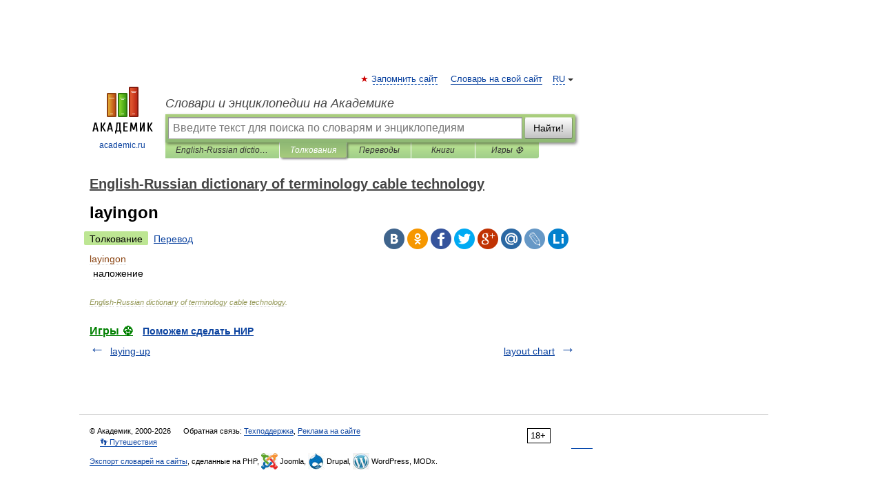

--- FILE ---
content_type: application/javascript; charset=utf-8
request_url: https://fundingchoicesmessages.google.com/f/AGSKWxU8oAgYEXzHefDbet3Usv3BiiXHIy3lcMluncUXKKZNyNa5CQ3rii117ZA91l0N33sErQjqmqgp91v4C6eb8QNCaNpn89IxK_mKJzdb1dBsnhx_nH95MVDafur_OGgR7aIFpXPEmBeIxM7olLpDW3_FbhpOIpFEQv7nqDi4vDlFN1_nTAYz9Z5mzQyW/_/ajs?auid=/ads/728x90above_script,domain=pornhd.com.com/ad1//ad125.
body_size: -1290
content:
window['caca8ddc-9d5e-4395-8125-36d7413d8914'] = true;